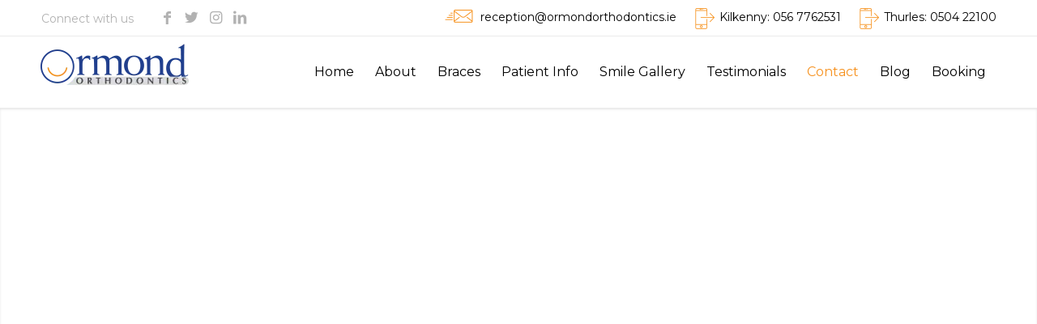

--- FILE ---
content_type: text/html; charset=UTF-8
request_url: https://ormondorthodontics.ie/contact/
body_size: 12048
content:
<!DOCTYPE html><html lang="en-US" class="html_stretched responsive av-preloader-disabled av-default-lightbox html_header_top html_logo_left html_main_nav_header html_menu_right html_slim html_header_sticky html_header_shrinking html_header_topbar_active html_mobile_menu_tablet html_header_searchicon_disabled html_content_align_center html_header_unstick_top_disabled html_header_stretch_disabled html_av-overlay-side html_av-overlay-side-classic html_av-submenu-noclone html_entry_id_24 av-cookies-no-cookie-consent av-no-preview html_text_menu_active "><head><meta charset="UTF-8" /><meta name="viewport" content="width=device-width, initial-scale=1"><title>Contact - Ormond Orthodontics</title><link rel="stylesheet" href="https://ormondorthodontics.ie/wp-content/cache/min/1/bf056aa66df290bb104633ccbb0d2ae6.css" data-minify="1" /><meta name="robots" content="index, follow" /><meta name="googlebot" content="index, follow, max-snippet:-1, max-image-preview:large, max-video-preview:-1" /><meta name="bingbot" content="index, follow, max-snippet:-1, max-image-preview:large, max-video-preview:-1" /><link rel="canonical" href="https://ormondorthodontics.ie/contact/" /><meta property="og:locale" content="en_US" /><meta property="og:type" content="article" /><meta property="og:title" content="Contact - Ormond Orthodontics" /><meta property="og:url" content="https://ormondorthodontics.ie/contact/" /><meta property="og:site_name" content="Ormond Orthodontics" /><meta property="article:modified_time" content="2020-05-22T17:01:18+00:00" /><meta name="twitter:card" content="summary_large_image" /> <script type="application/ld+json" class="yoast-schema-graph">{"@context":"https://schema.org","@graph":[{"@type":"WebSite","@id":"https://ormondorthodontics.ie/#website","url":"https://ormondorthodontics.ie/","name":"Ormond Orthodontics","description":"","potentialAction":[{"@type":"SearchAction","target":"https://ormondorthodontics.ie/?s={search_term_string}","query-input":"required name=search_term_string"}],"inLanguage":"en-US"},{"@type":"WebPage","@id":"https://ormondorthodontics.ie/contact/#webpage","url":"https://ormondorthodontics.ie/contact/","name":"Contact - Ormond Orthodontics","isPartOf":{"@id":"https://ormondorthodontics.ie/#website"},"datePublished":"2019-10-24T06:34:47+00:00","dateModified":"2020-05-22T17:01:18+00:00","inLanguage":"en-US","potentialAction":[{"@type":"ReadAction","target":["https://ormondorthodontics.ie/contact/"]}]}]}</script> <link href='https://fonts.gstatic.com' crossorigin rel='preconnect' /><link rel="alternate" type="application/rss+xml" title="Ormond Orthodontics &raquo; Feed" href="https://ormondorthodontics.ie/feed/" />   <style type="text/css">img.wp-smiley,img.emoji{display:inline!important;border:none!important;box-shadow:none!important;height:1em!important;width:1em!important;margin:0 .07em!important;vertical-align:-0.1em!important;background:none!important;padding:0!important}</style><style id='rocket-lazyload-inline-css' type='text/css'>.rll-youtube-player{position:relative;padding-bottom:56.23%;height:0;overflow:hidden;max-width:100%}.rll-youtube-player iframe{position:absolute;top:0;left:0;width:100%;height:100%;z-index:100;background:0 0}.rll-youtube-player img{bottom:0;display:block;left:0;margin:auto;max-width:100%;width:100%;position:absolute;right:0;top:0;border:none;height:auto;cursor:pointer;-webkit-transition:.4s all;-moz-transition:.4s all;transition:.4s all}.rll-youtube-player img:hover{-webkit-filter:brightness(75%)}.rll-youtube-player .play{height:72px;width:72px;left:50%;top:50%;margin-left:-36px;margin-top:-36px;position:absolute;background:url(https://ormondorthodontics.ie/wp-content/plugins/wp-rocket/assets/img/youtube.png) no-repeat;cursor:pointer}</style> <script type='text/javascript' src='https://ormondorthodontics.ie/wp-includes/js/jquery/jquery.js?ver=1.12.4-wp'></script>  <link rel='https://api.w.org/' href='https://ormondorthodontics.ie/wp-json/' /><link rel='shortlink' href='https://ormondorthodontics.ie/?p=24' /><link rel="profile" href="https://gmpg.org/xfn/11" /><link rel="alternate" type="application/rss+xml" title="Ormond Orthodontics RSS2 Feed" href="https://ormondorthodontics.ie/feed/" /><link rel="pingback" href="https://ormondorthodontics.ie/xmlrpc.php" /> <!--[if lt IE 9]><script src="https://ormondorthodontics.ie/wp-content/themes/enfold/js/html5shiv.js"></script><![endif]--><link rel="icon" href="https://ormondorthodontics.ie/wp-content/uploads/2019/10/favicon.ico" type="image/x-icon"><style type="text/css" id="wp-custom-css">.avia_image_team{border-radius:100px!important}</style><style type='text/css'>@font-face{font-family:'entypo-fontello';font-weight:400;font-style:normal;font-display:auto;src:url(https://ormondorthodontics.ie/wp-content/themes/enfold/config-templatebuilder/avia-template-builder/assets/fonts/entypo-fontello.woff2) format('woff2'),url(https://ormondorthodontics.ie/wp-content/themes/enfold/config-templatebuilder/avia-template-builder/assets/fonts/entypo-fontello.woff) format('woff'),url(https://ormondorthodontics.ie/wp-content/themes/enfold/config-templatebuilder/avia-template-builder/assets/fonts/entypo-fontello.ttf) format('truetype'),url('https://ormondorthodontics.ie/wp-content/themes/enfold/config-templatebuilder/avia-template-builder/assets/fonts/entypo-fontello.svg#entypo-fontello') format('svg'),url(https://ormondorthodontics.ie/wp-content/themes/enfold/config-templatebuilder/avia-template-builder/assets/fonts/entypo-fontello.eot),url('https://ormondorthodontics.ie/wp-content/themes/enfold/config-templatebuilder/avia-template-builder/assets/fonts/entypo-fontello.eot?#iefix') format('embedded-opentype')}#top .avia-font-entypo-fontello,body .avia-font-entypo-fontello,html body [data-av_iconfont='entypo-fontello']:before{font-family:'entypo-fontello'}</style><noscript><style id="rocket-lazyload-nojs-css">.rll-youtube-player,[data-lazy-src]{display:none!important}</style></noscript></head><body data-rsssl=1 id="top" class="page-template-default page page-id-24 rtl_columns stretched montserrat" itemscope="itemscope" itemtype="https://schema.org/WebPage" ><div id='wrap_all'><header id='header' class='all_colors header_color light_bg_color av_header_top av_logo_left av_main_nav_header av_menu_right av_slim av_header_sticky av_header_shrinking av_header_stretch_disabled av_mobile_menu_tablet av_header_searchicon_disabled av_header_unstick_top_disabled av_bottom_nav_disabled av_header_border_disabled' role="banner" itemscope="itemscope" itemtype="https://schema.org/WPHeader" ><div id='header_meta' class='container_wrap container_wrap_meta av_icon_active_left av_extra_header_active av_phone_active_right av_entry_id_24'><div class='container'><ul class='noLightbox social_bookmarks icon_count_4'><li class='social_bookmarks_facebook av-social-link-facebook social_icon_1'><a target="_blank" aria-label="Link to Facebook" href='http://facebook.com/OrmondOrtho' aria-hidden='false' data-av_icon='' data-av_iconfont='entypo-fontello' title='Facebook' rel="noopener noreferrer"><span class='avia_hidden_link_text'>Facebook</span></a></li><li class='social_bookmarks_twitter av-social-link-twitter social_icon_2'><a target="_blank" aria-label="Link to Twitter" href='https://twitter.com/#/' aria-hidden='false' data-av_icon='' data-av_iconfont='entypo-fontello' title='Twitter' rel="noopener noreferrer"><span class='avia_hidden_link_text'>Twitter</span></a></li><li class='social_bookmarks_instagram av-social-link-instagram social_icon_3'><a aria-label="Link to Instagram" href='#' aria-hidden='false' data-av_icon='' data-av_iconfont='entypo-fontello' title='Instagram'><span class='avia_hidden_link_text'>Instagram</span></a></li><li class='social_bookmarks_linkedin av-social-link-linkedin social_icon_4'><a aria-label="Link to LinkedIn" href='#' aria-hidden='false' data-av_icon='' data-av_iconfont='entypo-fontello' title='LinkedIn'><span class='avia_hidden_link_text'>LinkedIn</span></a></li></ul><div class='phone-info '><span><a href="mailto:reception@ormondorthodontics.ie" class="header-mail">reception@ormondorthodontics.ie</a> <span class="header-phone">Kilkenny: <a href="tel:0567762531 ">056 7762531</a> </span> <span class="header-phone">Thurles: <a href="tel:050422100">0504 22100</a> </span></span></div></div></div><div id='header_main' class='container_wrap container_wrap_logo'><div class='container av-logo-container'><div class='inner-container'><span class='logo'><a href='https://ormondorthodontics.ie/'><picture title="">
<source type="image/webp" data-lazy-srcset="https://ormondorthodontics.ie/wp-content/uploads/2019/11/ormond-logo.png.webp" srcset="data:image/svg+xml,%3Csvg%20xmlns=&#039;http://www.w3.org/2000/svg&#039;%20viewBox=&#039;0%200%20300%20100&#039;%3E%3C/svg%3E"/>
<img src="data:image/svg+xml,%3Csvg%20xmlns=&#039;http://www.w3.org/2000/svg&#039;%20viewBox=&#039;0%200%20300%20100&#039;%3E%3C/svg%3E" height="100" width="300" alt="Ormond Orthodontics" data-lazy-src="https://ormondorthodontics.ie/wp-content/uploads/2019/11/ormond-logo.png"/>
</picture>
<noscript><picture title="">
<source type="image/webp" srcset="https://ormondorthodontics.ie/wp-content/uploads/2019/11/ormond-logo.png.webp"/>
<img src="https://ormondorthodontics.ie/wp-content/uploads/2019/11/ormond-logo.png" height="100" width="300" alt="Ormond Orthodontics"/>
</picture>
</noscript></a></span><nav class='main_menu' data-selectname='Select a page' role="navigation" itemscope="itemscope" itemtype="https://schema.org/SiteNavigationElement" ><div class="avia-menu av-main-nav-wrap"><ul id="avia-menu" class="menu av-main-nav"><li id="menu-item-13" class="menu-item menu-item-type-post_type menu-item-object-page menu-item-home menu-item-top-level menu-item-top-level-1"><a href="https://ormondorthodontics.ie/" itemprop="url"><span class="avia-bullet"></span><span class="avia-menu-text">Home</span><span class="avia-menu-fx"><span class="avia-arrow-wrap"><span class="avia-arrow"></span></span></span></a></li><li id="menu-item-38" class="menu-item menu-item-type-post_type menu-item-object-page menu-item-has-children menu-item-top-level menu-item-top-level-2"><a href="https://ormondorthodontics.ie/about/" itemprop="url"><span class="avia-bullet"></span><span class="avia-menu-text">About</span><span class="avia-menu-fx"><span class="avia-arrow-wrap"><span class="avia-arrow"></span></span></span></a><ul class="sub-menu"><li id="menu-item-660" class="menu-item menu-item-type-post_type menu-item-object-page"><a href="https://ormondorthodontics.ie/faqs/" itemprop="url"><span class="avia-bullet"></span><span class="avia-menu-text">FAQs</span></a></li></ul></li><li id="menu-item-667" class="menu-item menu-item-type-post_type menu-item-object-page menu-item-top-level menu-item-top-level-3"><a href="https://ormondorthodontics.ie/braces/" itemprop="url"><span class="avia-bullet"></span><span class="avia-menu-text">Braces</span><span class="avia-menu-fx"><span class="avia-arrow-wrap"><span class="avia-arrow"></span></span></span></a></li><li id="menu-item-668" class="menu-item menu-item-type-post_type menu-item-object-page menu-item-has-children menu-item-top-level menu-item-top-level-4"><a href="https://ormondorthodontics.ie/patients/" itemprop="url"><span class="avia-bullet"></span><span class="avia-menu-text">Patient Info</span><span class="avia-menu-fx"><span class="avia-arrow-wrap"><span class="avia-arrow"></span></span></span></a><ul class="sub-menu"><li id="menu-item-1139" class="menu-item menu-item-type-post_type menu-item-object-page"><a href="https://ormondorthodontics.ie/cost/" itemprop="url"><span class="avia-bullet"></span><span class="avia-menu-text">Cost</span></a></li></ul></li><li id="menu-item-993" class="menu-item menu-item-type-post_type menu-item-object-page menu-item-top-level menu-item-top-level-5"><a href="https://ormondorthodontics.ie/smiles/" itemprop="url"><span class="avia-bullet"></span><span class="avia-menu-text">Smile Gallery</span><span class="avia-menu-fx"><span class="avia-arrow-wrap"><span class="avia-arrow"></span></span></span></a></li><li id="menu-item-1295" class="menu-item menu-item-type-post_type menu-item-object-page menu-item-top-level menu-item-top-level-6"><a href="https://ormondorthodontics.ie/testimonials/" itemprop="url"><span class="avia-bullet"></span><span class="avia-menu-text">Testimonials</span><span class="avia-menu-fx"><span class="avia-arrow-wrap"><span class="avia-arrow"></span></span></span></a></li><li id="menu-item-35" class="menu-item menu-item-type-post_type menu-item-object-page current-menu-item page_item page-item-24 current_page_item menu-item-top-level menu-item-top-level-7"><a href="https://ormondorthodontics.ie/contact/" itemprop="url"><span class="avia-bullet"></span><span class="avia-menu-text">Contact</span><span class="avia-menu-fx"><span class="avia-arrow-wrap"><span class="avia-arrow"></span></span></span></a></li><li id="menu-item-34" class="menu-item menu-item-type-post_type menu-item-object-page menu-item-top-level menu-item-top-level-8"><a href="https://ormondorthodontics.ie/blog/" itemprop="url"><span class="avia-bullet"></span><span class="avia-menu-text">Blog</span><span class="avia-menu-fx"><span class="avia-arrow-wrap"><span class="avia-arrow"></span></span></span></a></li><li id="menu-item-33" class="menu-item menu-item-type-post_type menu-item-object-page menu-item-top-level menu-item-top-level-9"><a href="https://ormondorthodontics.ie/booking/" itemprop="url"><span class="avia-bullet"></span><span class="avia-menu-text">Booking</span><span class="avia-menu-fx"><span class="avia-arrow-wrap"><span class="avia-arrow"></span></span></span></a></li><li class="av-burger-menu-main menu-item-avia-special "> <a href="#" aria-label="Menu" aria-hidden="false"> <span class="av-hamburger av-hamburger--spin av-js-hamburger"> <span class="av-hamburger-box"> <span class="av-hamburger-inner"></span> <strong>Menu</strong> </span> </span> <span class="avia_hidden_link_text">Menu</span> </a></li></ul></div></nav></div></div></div><div class='header_bg'></div></header><div id='main' class='all_colors' data-scroll-offset='88'><div id='full_slider_1' class='avia-fullwidth-slider main_color avia-shadow avia-builder-el-0 el_before_av_layout_row avia-builder-el-first inner-page-header container_wrap fullsize' style=' ' ><div data-size='no scaling' data-lightbox_size='large' data-animation='fade' data-conditional_play='' data-ids='891' data-video_counter='0' data-autoplay='false' data-bg_slider='false' data-slide_height='' data-handle='av_slideshow_full' data-interval='5' data-class=' ' data-el_id='' data-css_id='' data-scroll_down='' data-control_layout='av-control-default' data-custom_markup='' data-perma_caption='' data-autoplay_stopper='' data-image_attachment='' data-min_height='0px' data-lazy_loading='disabled' data-src='' data-position='top left' data-repeat='no-repeat' data-attach='scroll' data-stretch='' class='avia-slideshow avia-slideshow-1 av-control-default av-default-height-applied avia-slideshow-no scaling av_slideshow_full avia-fade-slider ' itemprop="image" itemscope="itemscope" itemtype="https://schema.org/ImageObject" ><ul class='avia-slideshow-inner ' style='padding-bottom: 66.666666666667%;' ><li class=' av-single-slide slide-1 ' ><div data-rel='slideshow-1' class='avia-slide-wrap ' ><div class = "caption_fullwidth av-slideshow-caption caption_left"><div class = "container caption_container"><div class = "slideshow_caption"><div class = "slideshow_inner_caption"><div class = "slideshow_align_caption"><h2 style='font-size:50px; color:#ffffff; ' class='avia-caption-title ' itemprop="name" >Contact Us</h2></div></div></div></div></div><picture class="wp-image-891 avia-img-lazy-loading-not-891" title="Ormond3302-115" itemprop="thumbnailUrl">
<source type="image/webp" data-lazy-srcset="https://ormondorthodontics.ie/wp-content/uploads/2020/02/Ormond3302-115.jpg.webp" srcset="data:image/svg+xml,%3Csvg%20xmlns=&#039;http://www.w3.org/2000/svg&#039;%20viewBox=&#039;0%200%201080%20720&#039;%3E%3C/svg%3E"/>
<img src="data:image/svg+xml,%3Csvg%20xmlns=&#039;http://www.w3.org/2000/svg&#039;%20viewBox=&#039;0%200%201080%20720&#039;%3E%3C/svg%3E" width="1080" height="720" alt="" itemprop="thumbnailUrl" data-lazy-src="https://ormondorthodontics.ie/wp-content/uploads/2020/02/Ormond3302-115.jpg"/>
</picture>
<noscript><picture class="wp-image-891 avia-img-lazy-loading-not-891" title="Ormond3302-115" itemprop="thumbnailUrl">
<source type="image/webp" srcset="https://ormondorthodontics.ie/wp-content/uploads/2020/02/Ormond3302-115.jpg.webp"/>
<img src="https://ormondorthodontics.ie/wp-content/uploads/2020/02/Ormond3302-115.jpg" width="1080" height="720" alt="" itemprop="thumbnailUrl"/>
</picture>
</noscript><div class='av-section-color-overlay' style='opacity: 0.5; background-color: #000000; '></div></div></li></ul></div></div><div id='av-layout-grid-1' class='av-layout-grid-container entry-content-wrapper main_color av-flex-cells avia-builder-el-1 el_after_av_slideshow_full el_before_av_section contact-office-section submenu-not-first container_wrap fullsize' style=' ' ><div class="flex_cell no_margin av_one_half avia-builder-el-2 el_before_av_cell_one_half avia-builder-el-first " style='background: #f6f9f9; vertical-align:middle; padding:90px 80px 90px 80px ; background-color:#f6f9f9; ' ><div class='flex_cell_inner' ><div style='padding-bottom:10px; color:#000000;font-size:40px;' class='av-special-heading av-special-heading-h2 custom-color-heading blockquote modern-quote avia-builder-el-3 el_before_av_icon_box avia-builder-el-first av-inherit-size '><h2 class='av-special-heading-tag ' itemprop="headline" >Thurles Office</h2><div class='special-heading-border'><div class='special-heading-inner-border' style='border-color:#000000'></div></div></div><article class="iconbox iconbox_left_content avia-builder-el-4 el_after_av_heading el_before_av_icon_box office-location " itemscope="itemscope" itemtype="https://schema.org/CreativeWork" ><div class="iconbox_icon heading-color" aria-hidden='true' data-av_icon='' data-av_iconfont='entypo-fontello' ></div><div class="iconbox_content"><header class="entry-content-header"></header><div class='iconbox_content_container ' itemprop="text" ><p>60 Liberty Square, Lower, Thurles,<br /> Co. Tipperary, E41P9R0</p><p>Free Parking on Location</p></div></div><footer class="entry-footer"></footer></article><article class="iconbox iconbox_left_content avia-builder-el-5 el_after_av_icon_box el_before_av_icon_box office-phone " itemscope="itemscope" itemtype="https://schema.org/CreativeWork" ><div class="iconbox_icon heading-color" aria-hidden='true' data-av_icon='' data-av_iconfont='entypo-fontello' ></div><div class="iconbox_content"><header class="entry-content-header"></header><div class='iconbox_content_container ' itemprop="text" ><p>Phone:<br /> <a href="tel:050422100">0504 22100</a></p></div></div><footer class="entry-footer"></footer></article><article class="iconbox iconbox_left_content avia-builder-el-6 el_after_av_icon_box avia-builder-el-last office-email " itemscope="itemscope" itemtype="https://schema.org/CreativeWork" ><div class="iconbox_icon heading-color" aria-hidden='true' data-av_icon='' data-av_iconfont='entypo-fontello' ></div><div class="iconbox_content"><header class="entry-content-header"></header><div class='iconbox_content_container ' itemprop="text" ><p>Email:<br /> <a href="mailto:reception@ormondorthodontics.ie">reception@ormondorthodontics.ie</a></p></div></div><footer class="entry-footer"></footer></article></div></div><div class="flex_cell no_margin av_one_half avia-builder-el-7 el_after_av_cell_one_half avia-builder-el-last " style='background: #f1f1f1; vertical-align:middle; padding:90px 80px 90px 80px ; background-color:#f1f1f1; ' ><div class='flex_cell_inner' ><div style='padding-bottom:10px; color:#000000;font-size:40px;' class='av-special-heading av-special-heading-h2 custom-color-heading blockquote modern-quote avia-builder-el-8 el_before_av_icon_box avia-builder-el-first av-inherit-size '><h2 class='av-special-heading-tag ' itemprop="headline" >Kilkenny Office</h2><div class='special-heading-border'><div class='special-heading-inner-border' style='border-color:#000000'></div></div></div><article class="iconbox iconbox_left_content avia-builder-el-9 el_after_av_heading el_before_av_icon_box office-location " itemscope="itemscope" itemtype="https://schema.org/CreativeWork" ><div class="iconbox_icon heading-color" aria-hidden='true' data-av_icon='' data-av_iconfont='entypo-fontello' ></div><div class="iconbox_content"><header class="entry-content-header"></header><div class='iconbox_content_container ' itemprop="text" ><p class="p1">Kylemore Clinic, Freshford Road,<br /> Co.Kilkenny, R95X5TX</p><p>Free Parking on Location</p></div></div><footer class="entry-footer"></footer></article><article class="iconbox iconbox_left_content avia-builder-el-10 el_after_av_icon_box el_before_av_icon_box office-phone " itemscope="itemscope" itemtype="https://schema.org/CreativeWork" ><div class="iconbox_icon heading-color" aria-hidden='true' data-av_icon='' data-av_iconfont='entypo-fontello' ></div><div class="iconbox_content"><header class="entry-content-header"></header><div class='iconbox_content_container ' itemprop="text" ><p>Phone:<br /> <a href="tel:0567762531">056 7762531</a></p></div></div><footer class="entry-footer"></footer></article><article class="iconbox iconbox_left_content avia-builder-el-11 el_after_av_icon_box avia-builder-el-last office-email " itemscope="itemscope" itemtype="https://schema.org/CreativeWork" ><div class="iconbox_icon heading-color" aria-hidden='true' data-av_icon='' data-av_iconfont='entypo-fontello' ></div><div class="iconbox_content"><header class="entry-content-header"></header><div class='iconbox_content_container ' itemprop="text" ><p>Email:<br /> <a href="mailto:reception@ormondorthodontics.ie">reception@ormondorthodontics.ie</a></p></div></div><footer class="entry-footer"></footer></article></div></div></div><div id='av_section_1' class='avia-section main_color avia-section-large avia-no-border-styling avia-bg-style-scroll avia-builder-el-12 el_after_av_layout_row el_before_av_section page-contact-section container_wrap fullsize' style=' ' ><div class='container' ><div class='template-page content av-content-full alpha units'><div class='post-entry post-entry-type-page post-entry-24'><div class='entry-content-wrapper clearfix'><div style='padding-bottom:10px; margin-bottom: 50px;color:#000000;font-size:40px;' class='av-special-heading av-special-heading-h3 custom-color-heading blockquote modern-quote modern-centered avia-builder-el-13 el_before_av_textblock avia-builder-el-first av-inherit-size '><h3 class='av-special-heading-tag ' itemprop="headline" >Send a Message</h3><div class ='av-subheading av-subheading_below av_custom_color ' style='font-size:20px;'><p>Stay in Touch</p></div><div class='special-heading-border'><div class='special-heading-inner-border' style='border-color:#000000'></div></div></div><section class="av_textblock_section " itemscope="itemscope" itemtype="https://schema.org/CreativeWork" ><div class='avia_textblock ' itemprop="text" ><noscript class="ninja-forms-noscript-message"> Notice: JavaScript is required for this content.</noscript><div id="nf-form-2-cont" class="nf-form-cont" aria-live="polite" aria-labelledby="nf-form-title-2" aria-describedby="nf-form-errors-2" role="form"><div class="nf-loading-spinner"></div></div>  <script>var formDisplay=1;var nfForms=nfForms||[];var form=[];form.id='2';form.settings={"objectType":"Form Setting","editActive":true,"title":"Contact Me","created_at":"2016-08-24 16:39:20","form_title":"Contact Me","default_label_pos":"above","show_title":"1","clear_complete":"1","hide_complete":"1","logged_in":"0","key":"","conditions":[],"wrapper_class":"","element_class":"","add_submit":"1","not_logged_in_msg":"","sub_limit_number":"","sub_limit_msg":"","calculations":[],"formContentData":["first_name_1572673754318","second_name_1572673866373","phone_number_1572673911566","email_address_1572673963959","subject_1572674001278","message","recaptcha_1590143354502","send_message_1572862413384"],"container_styles_background-color":"","container_styles_border":"","container_styles_border-style":"","container_styles_border-color":"","container_styles_color":"","container_styles_height":"","container_styles_width":"","container_styles_font-size":"","container_styles_margin":"","container_styles_padding":"","container_styles_display":"","container_styles_float":"","container_styles_show_advanced_css":"0","container_styles_advanced":"","title_styles_background-color":"","title_styles_border":"","title_styles_border-style":"","title_styles_border-color":"","title_styles_color":"","title_styles_height":"","title_styles_width":"","title_styles_font-size":"","title_styles_margin":"","title_styles_padding":"","title_styles_display":"","title_styles_float":"","title_styles_show_advanced_css":"0","title_styles_advanced":"","row_styles_background-color":"","row_styles_border":"","row_styles_border-style":"","row_styles_border-color":"","row_styles_color":"","row_styles_height":"","row_styles_width":"","row_styles_font-size":"","row_styles_margin":"","row_styles_padding":"","row_styles_display":"","row_styles_show_advanced_css":"0","row_styles_advanced":"","row-odd_styles_background-color":"","row-odd_styles_border":"","row-odd_styles_border-style":"","row-odd_styles_border-color":"","row-odd_styles_color":"","row-odd_styles_height":"","row-odd_styles_width":"","row-odd_styles_font-size":"","row-odd_styles_margin":"","row-odd_styles_padding":"","row-odd_styles_display":"","row-odd_styles_show_advanced_css":"0","row-odd_styles_advanced":"","success-msg_styles_background-color":"","success-msg_styles_border":"","success-msg_styles_border-style":"","success-msg_styles_border-color":"","success-msg_styles_color":"","success-msg_styles_height":"","success-msg_styles_width":"","success-msg_styles_font-size":"","success-msg_styles_margin":"","success-msg_styles_padding":"","success-msg_styles_display":"","success-msg_styles_show_advanced_css":"0","success-msg_styles_advanced":"","error_msg_styles_background-color":"","error_msg_styles_border":"","error_msg_styles_border-style":"","error_msg_styles_border-color":"","error_msg_styles_color":"","error_msg_styles_height":"","error_msg_styles_width":"","error_msg_styles_font-size":"","error_msg_styles_margin":"","error_msg_styles_padding":"","error_msg_styles_display":"","error_msg_styles_show_advanced_css":"0","error_msg_styles_advanced":"","allow_public_link":0,"embed_form":"","currency":"","unique_field_error":"A form with this value has already been submitted.","changeEmailErrorMsg":"Please enter a valid email address!","changeDateErrorMsg":"Please enter a valid date!","confirmFieldErrorMsg":"These fields must match!","fieldNumberNumMinError":"Number Min Error","fieldNumberNumMaxError":"Number Max Error","fieldNumberIncrementBy":"Please increment by ","formErrorsCorrectErrors":"Please correct errors before submitting this form.","validateRequiredField":"This is a required field.","honeypotHoneypotError":"Honeypot Error","fieldsMarkedRequired":"Fields marked with an <span class=\"ninja-forms-req-symbol\">*<\/span> are required","drawerDisabled":false,"public_link":"https:\/\/ormondorthodontics.ie\/ninja-forms\/2ttgo","public_link_key":"2ttgo","ninjaForms":"Ninja Forms","fieldTextareaRTEInsertLink":"Insert Link","fieldTextareaRTEInsertMedia":"Insert Media","fieldTextareaRTESelectAFile":"Select a file","formHoneypot":"If you are a human seeing this field, please leave it empty.","fileUploadOldCodeFileUploadInProgress":"File Upload in Progress.","fileUploadOldCodeFileUpload":"FILE UPLOAD","currencySymbol":"&#36;","thousands_sep":",","decimal_point":".","siteLocale":"en_US","dateFormat":"m\/d\/Y","startOfWeek":"1","of":"of","previousMonth":"Previous Month","nextMonth":"Next Month","months":["January","February","March","April","May","June","July","August","September","October","November","December"],"monthsShort":["Jan","Feb","Mar","Apr","May","Jun","Jul","Aug","Sep","Oct","Nov","Dec"],"weekdays":["Sunday","Monday","Tuesday","Wednesday","Thursday","Friday","Saturday"],"weekdaysShort":["Sun","Mon","Tue","Wed","Thu","Fri","Sat"],"weekdaysMin":["Su","Mo","Tu","We","Th","Fr","Sa"],"currency_symbol":"","beforeForm":"","beforeFields":"","afterFields":"","afterForm":""};form.fields=[{"objectType":"Field","objectDomain":"fields","editActive":false,"order":1,"label":"First Name","key":"first_name_1572673754318","type":"textbox","created_at":"2016-08-24 16:39:20","label_pos":"hidden","required":1,"placeholder":"First Name","default":"","wrapper_class":"","element_class":"","container_class":"form-left-half form-element","input_limit":"","input_limit_type":"characters","input_limit_msg":"Character(s) left","manual_key":"","disable_input":"","admin_label":"","help_text":"","desc_text":"","disable_browser_autocomplete":"","mask":"","custom_mask":"","wrap_styles_background-color":"","wrap_styles_border":"","wrap_styles_border-style":"","wrap_styles_border-color":"","wrap_styles_color":"","wrap_styles_height":"","wrap_styles_width":"","wrap_styles_font-size":"","wrap_styles_margin":"","wrap_styles_padding":"","wrap_styles_display":"","wrap_styles_float":"","wrap_styles_show_advanced_css":0,"wrap_styles_advanced":"","label_styles_background-color":"","label_styles_border":"","label_styles_border-style":"","label_styles_border-color":"","label_styles_color":"","label_styles_height":"","label_styles_width":"","label_styles_font-size":"","label_styles_margin":"","label_styles_padding":"","label_styles_display":"","label_styles_float":"","label_styles_show_advanced_css":0,"label_styles_advanced":"","element_styles_background-color":"","element_styles_border":"","element_styles_border-style":"","element_styles_border-color":"","element_styles_color":"","element_styles_height":"","element_styles_width":"","element_styles_font-size":"","element_styles_margin":"","element_styles_padding":"","element_styles_display":"","element_styles_float":"","element_styles_show_advanced_css":0,"element_styles_advanced":"","cellcid":"c3277","field_label":"Name","field_key":"name","custom_name_attribute":"","personally_identifiable":"","value":"","drawerDisabled":false,"id":5,"beforeField":"","afterField":"","parentType":"textbox","element_templates":["textbox","input"],"old_classname":"","wrap_template":"wrap"},{"objectType":"Field","objectDomain":"fields","editActive":false,"order":2,"label":"Second Name","type":"lastname","key":"second_name_1572673866373","label_pos":"hidden","required":false,"default":"","placeholder":"Second Name","container_class":"form-right-half form-element","element_class":"","admin_label":"","help_text":"","custom_name_attribute":"lname","personally_identifiable":1,"value":"","drawerDisabled":false,"id":9,"beforeField":"","afterField":"","parentType":"lastname","element_templates":["lastname","input"],"old_classname":"","wrap_template":"wrap"},{"objectType":"Field","objectDomain":"fields","editActive":false,"order":3,"label":"Phone Number","type":"phone","key":"phone_number_1572673911566","label_pos":"hidden","required":1,"default":"","placeholder":"Phone Number","container_class":"form-left-half form-element","element_class":"","input_limit":"","input_limit_type":"characters","input_limit_msg":"Character(s) left","manual_key":false,"admin_label":"","help_text":"","mask":"","custom_mask":"","custom_name_attribute":"phone","personally_identifiable":1,"value":"","drawerDisabled":false,"id":10,"beforeField":"","afterField":"","parentType":"textbox","element_templates":["tel","textbox","input"],"old_classname":"","wrap_template":"wrap"},{"objectType":"Field","objectDomain":"fields","editActive":false,"order":4,"label":"Email Address","type":"email","key":"email_address_1572673963959","label_pos":"hidden","required":1,"default":"","placeholder":"Email Address","container_class":"form-right-half form-element","element_class":"","admin_label":"","help_text":"","custom_name_attribute":"email","personally_identifiable":1,"value":"","drawerDisabled":false,"id":11,"beforeField":"","afterField":"","parentType":"email","element_templates":["email","input"],"old_classname":"","wrap_template":"wrap"},{"objectType":"Field","objectDomain":"fields","editActive":false,"order":5,"label":"Subject","type":"textbox","key":"subject_1572674001278","label_pos":"hidden","required":false,"default":"","placeholder":"Subject","container_class":"","element_class":"","input_limit":"","input_limit_type":"characters","input_limit_msg":"Character(s) left","manual_key":false,"admin_label":"","help_text":"","mask":"","custom_mask":"","custom_name_attribute":"","personally_identifiable":"","value":"","drawerDisabled":false,"id":12,"beforeField":"","afterField":"","parentType":"textbox","element_templates":["textbox","input"],"old_classname":"","wrap_template":"wrap"},{"objectType":"Field","objectDomain":"fields","editActive":false,"order":6,"label":"Message","key":"message","type":"textarea","created_at":"2016-08-24 16:39:20","label_pos":"hidden","required":1,"placeholder":"Message","default":"","wrapper_class":"","element_class":"","container_class":"","input_limit":"","input_limit_type":"characters","input_limit_msg":"Character(s) left","manual_key":"","disable_input":"","admin_label":"","help_text":"","desc_text":"","disable_browser_autocomplete":"","textarea_rte":"","disable_rte_mobile":"","textarea_media":"","wrap_styles_background-color":"","wrap_styles_border":"","wrap_styles_border-style":"","wrap_styles_border-color":"","wrap_styles_color":"","wrap_styles_height":"","wrap_styles_width":"","wrap_styles_font-size":"","wrap_styles_margin":"","wrap_styles_padding":"","wrap_styles_display":"","wrap_styles_float":"","wrap_styles_show_advanced_css":0,"wrap_styles_advanced":"","label_styles_background-color":"","label_styles_border":"","label_styles_border-style":"","label_styles_border-color":"","label_styles_color":"","label_styles_height":"","label_styles_width":"","label_styles_font-size":"","label_styles_margin":"","label_styles_padding":"","label_styles_display":"","label_styles_float":"","label_styles_show_advanced_css":0,"label_styles_advanced":"","element_styles_background-color":"","element_styles_border":"","element_styles_border-style":"","element_styles_border-color":"","element_styles_color":"","element_styles_height":"","element_styles_width":"","element_styles_font-size":"","element_styles_margin":"","element_styles_padding":"","element_styles_display":"","element_styles_float":"","element_styles_show_advanced_css":0,"element_styles_advanced":"","cellcid":"c3284","field_label":"Message","field_key":"message","value":"","drawerDisabled":false,"id":7,"beforeField":"","afterField":"","parentType":"textarea","element_templates":["textarea","input"],"old_classname":"","wrap_template":"wrap"},{"objectType":"Field","objectDomain":"fields","editActive":false,"order":7,"label":"Recaptcha","type":"recaptcha","container_class":"","element_class":"","size":"invisible","key":"recaptcha_1590143354502","drawerDisabled":false,"label_pos":"hidden","id":29,"beforeField":"","afterField":"","value":"","parentType":"textbox","element_templates":["recaptcha","input"],"old_classname":"","wrap_template":"wrap","site_key":"6Ldu6foUAAAAAE65-FjafbXHLjPMGCIvMCuOfvMg","theme":"light","lang":"en-GB"},{"objectType":"Field","objectDomain":"fields","editActive":false,"order":8,"label":"Send Message","key":"send_message_1572862413384","type":"submit","created_at":"2016-08-24 16:39:20","processing_label":"Processing","container_class":"","element_class":"","wrap_styles_background-color":"","wrap_styles_border":"","wrap_styles_border-style":"","wrap_styles_border-color":"","wrap_styles_color":"","wrap_styles_height":"","wrap_styles_width":"","wrap_styles_font-size":"","wrap_styles_margin":"","wrap_styles_padding":"","wrap_styles_display":"","wrap_styles_float":"","wrap_styles_show_advanced_css":0,"wrap_styles_advanced":"","label_styles_background-color":"","label_styles_border":"","label_styles_border-style":"","label_styles_border-color":"","label_styles_color":"","label_styles_height":"","label_styles_width":"","label_styles_font-size":"","label_styles_margin":"","label_styles_padding":"","label_styles_display":"","label_styles_float":"","label_styles_show_advanced_css":0,"label_styles_advanced":"","element_styles_background-color":"","element_styles_border":"","element_styles_border-style":"","element_styles_border-color":"","element_styles_color":"","element_styles_height":"","element_styles_width":"","element_styles_font-size":"","element_styles_margin":"","element_styles_padding":"","element_styles_display":"","element_styles_float":"","element_styles_show_advanced_css":0,"element_styles_advanced":"","submit_element_hover_styles_background-color":"","submit_element_hover_styles_border":"","submit_element_hover_styles_border-style":"","submit_element_hover_styles_border-color":"","submit_element_hover_styles_color":"","submit_element_hover_styles_height":"","submit_element_hover_styles_width":"","submit_element_hover_styles_font-size":"","submit_element_hover_styles_margin":"","submit_element_hover_styles_padding":"","submit_element_hover_styles_display":"","submit_element_hover_styles_float":"","submit_element_hover_styles_show_advanced_css":0,"submit_element_hover_styles_advanced":"","cellcid":"c3287","field_label":"Submit","field_key":"submit","drawerDisabled":false,"id":8,"beforeField":"","afterField":"","value":"","label_pos":"above","parentType":"textbox","element_templates":["submit","button","input"],"old_classname":"","wrap_template":"wrap-no-label"}];nfForms.push(form);</script> </div></section><div style='height:65px' class='hr hr-invisible avia-builder-el-15 el_after_av_textblock avia-builder-el-last '><span class='hr-inner ' ><span class='hr-inner-style'></span></span></div></p></div></div></div></div></div><div id='av_section_2' class='avia-section main_color avia-section-default avia-no-border-styling avia-bg-style-scroll avia-builder-el-16 el_after_av_section el_before_av_layout_row hesitation-contact-section container_wrap fullsize' style='background-color: #f6f9f9; ' ><div class='container' ><div class='template-page content av-content-full alpha units'><div class='post-entry post-entry-type-page post-entry-24'><div class='entry-content-wrapper clearfix'><div style='padding-bottom:0px; margin: 130px 0 50px 0;font-size:35px;' class='av-special-heading av-special-heading-h2 blockquote modern-quote modern-centered avia-builder-el-17 el_before_av_one_full avia-builder-el-first av-inherit-size '><h2 class='av-special-heading-tag ' itemprop="headline" >Do not hesitate to contact us</h2><div class='special-heading-border'><div class='special-heading-inner-border' ></div></div></div><div class="flex_column av_one_full flex_column_div av-zero-column-padding first avia-builder-el-18 el_after_av_heading avia-builder-el-last contact-icon-column " style='border-radius:0px; '><article class="iconbox iconbox_top av-no-box avia-builder-el-19 el_before_av_icon_box avia-builder-el-first contact-us-email " itemscope="itemscope" itemtype="https://schema.org/CreativeWork" ><div class="iconbox_content"><header class="entry-content-header"><div class="iconbox_icon heading-color" aria-hidden='true' data-av_icon='' data-av_iconfont='entypo-fontello' style='background-color:#203f8c; border:1px solid #203f8c; color:#ffffff; ' ></div></header><div class='iconbox_content_container av_inherit_color ' itemprop="text" style='color:rgba(0,0,0,0.64); '><p>Email us at:<br /> <a href="mailto:reception@ormondorthodontics.ie">reception@ormondorthodontics.ie</a></p></div></div><footer class="entry-footer"></footer></article><article class="iconbox iconbox_top av-no-box avia-builder-el-20 el_after_av_icon_box avia-builder-el-last contact-us-phone " itemscope="itemscope" itemtype="https://schema.org/CreativeWork" ><div class="iconbox_content"><header class="entry-content-header"><div class="iconbox_icon heading-color" aria-hidden='true' data-av_icon='' data-av_iconfont='entypo-fontello' style='background-color:#203f8c; border:1px solid #203f8c; color:#ffffff; ' ></div></header><div class='iconbox_content_container av_inherit_color ' itemprop="text" style='color:rgba(0,0,0,0.64); '><p>Kilkenny: 056 7762531<br /> Thurles: 050 422100</p></div></div><footer class="entry-footer"></footer></article></div></div></div></div></div></div><div id='av-layout-grid-2' class='av-layout-grid-container entry-content-wrapper main_color av-flex-cells avia-builder-el-21 el_after_av_section avia-builder-el-last home-map-section submenu-not-first container_wrap fullsize' style=' ' ><div class="flex_cell no_margin av_one_full avia-builder-el-22 avia-builder-el-no-sibling av-zero-padding " style='vertical-align:middle; padding:0px; ' ><div class='flex_cell_inner' ><section class="avia_codeblock_section avia_code_block_0" itemscope="itemscope" itemtype="https://schema.org/CreativeWork" ><div class='avia_codeblock thurles-map' itemprop="text" ><iframe loading="lazy" src="about:blank" width="100%" height="450" frameborder="0" style="border:0;" allowfullscreen="" data-rocket-lazyload="fitvidscompatible" data-lazy-src="https://www.google.com/maps/embed?pb=!1m14!1m8!1m3!1d2034.0653206466643!2d-7.81240894612665!3d52.67939300339123!3m2!1i1024!2i768!4f13.1!3m3!1m2!1s0x0%3A0xcffa6b0378b377ae!2sOrmond%20Orthodontics!5e0!3m2!1sen!2sus!4v1572006717955!5m2!1sen!2sus"></iframe><noscript><iframe src="https://www.google.com/maps/embed?pb=!1m14!1m8!1m3!1d2034.0653206466643!2d-7.81240894612665!3d52.67939300339123!3m2!1i1024!2i768!4f13.1!3m3!1m2!1s0x0%3A0xcffa6b0378b377ae!2sOrmond%20Orthodontics!5e0!3m2!1sen!2sus!4v1572006717955!5m2!1sen!2sus" width="100%" height="450" frameborder="0" style="border:0;" allowfullscreen=""></iframe></noscript></div></section><section class="avia_codeblock_section avia_code_block_1" itemscope="itemscope" itemtype="https://schema.org/CreativeWork" ><div class='avia_codeblock kilkenny-map' itemprop="text" ><iframe loading="lazy" src="about:blank" width="100%" height="450" frameborder="0" style="border:0;" allowfullscreen="" data-rocket-lazyload="fitvidscompatible" data-lazy-src="https://www.google.com/maps/embed?pb=!1m14!1m8!1m3!1d2419.88408264843!2d-7.261288865081781!3d52.66207129165224!3m2!1i1024!2i768!4f13.1!3m3!1m2!1s0x0%3A0x1c71712707607fdf!2sOrmond%20Orthodontics!5e0!3m2!1sen!2sus!4v1572006774562!5m2!1sen!2sus"></iframe><noscript><iframe src="https://www.google.com/maps/embed?pb=!1m14!1m8!1m3!1d2419.88408264843!2d-7.261288865081781!3d52.66207129165224!3m2!1i1024!2i768!4f13.1!3m3!1m2!1s0x0%3A0x1c71712707607fdf!2sOrmond%20Orthodontics!5e0!3m2!1sen!2sus!4v1572006774562!5m2!1sen!2sus" width="100%" height="450" frameborder="0" style="border:0;" allowfullscreen=""></iframe></noscript></div></section><div class="flex_column av_one_full flex_column_div av-zero-column-padding first avia-builder-el-25 el_after_av_codeblock avia-builder-el-last map-button-column " style='border-radius:0px; '><div class='avia-button-wrap avia-button-center avia-builder-el-26 el_before_av_button avia-builder-el-first map-thurles-btn' ><a href='#' class='avia-button avia-color-theme-color avia-icon_select-no avia-size-small avia-position-center ' ><span class='avia_iconbox_title' >Thurles</span></a></div><div class='avia-button-wrap avia-button-center avia-builder-el-27 el_after_av_button avia-builder-el-last map-kilkenny-btn' ><a href='#' class='avia-button avia-color-theme-color avia-icon_select-no avia-size-small avia-position-center ' ><span class='avia_iconbox_title' >Kilkenny</span></a></div></div></div></div></div></p><div><div></div></div><div class='container_wrap footer_color' id='footer'><div class='container'><div class='flex_column av_one_third first el_before_av_one_third'><section id="media_image-3" class="widget-odd widget-first widget-1 widget clearfix widget_media_image"><picture class="image wp-image-198 attachment-full size-full" style="max-width: 100%; height: auto;">
<source type="image/webp" data-lazy-srcset="https://ormondorthodontics.ie/wp-content/uploads/2019/11/ormond-logo.png.webp 183w, https://ormondorthodontics.ie/wp-content/uploads/2019/11/ormond-logo-180x70.png.webp 180w" srcset="data:image/svg+xml,%3Csvg%20xmlns=&#039;http://www.w3.org/2000/svg&#039;%20viewBox=&#039;0%200%20183%2070&#039;%3E%3C/svg%3E" data-lazy-sizes="(max-width: 183px) 100vw, 183px"/>
<img width="183" height="70" src="data:image/svg+xml,%3Csvg%20xmlns=&#039;http://www.w3.org/2000/svg&#039;%20viewBox=&#039;0%200%20183%2070&#039;%3E%3C/svg%3E" alt="" data-lazy-srcset="https://ormondorthodontics.ie/wp-content/uploads/2019/11/ormond-logo.png 183w, https://ormondorthodontics.ie/wp-content/uploads/2019/11/ormond-logo-180x70.png 180w" data-lazy-sizes="(max-width: 183px) 100vw, 183px" data-lazy-src="https://ormondorthodontics.ie/wp-content/uploads/2019/11/ormond-logo.png"/>
</picture>
<noscript><picture class="image wp-image-198 attachment-full size-full" style="max-width: 100%; height: auto;">
<source type="image/webp" srcset="https://ormondorthodontics.ie/wp-content/uploads/2019/11/ormond-logo.png.webp 183w, https://ormondorthodontics.ie/wp-content/uploads/2019/11/ormond-logo-180x70.png.webp 180w" sizes="(max-width: 183px) 100vw, 183px"/>
<img width="183" height="70" src="https://ormondorthodontics.ie/wp-content/uploads/2019/11/ormond-logo.png" alt="" srcset="https://ormondorthodontics.ie/wp-content/uploads/2019/11/ormond-logo.png 183w, https://ormondorthodontics.ie/wp-content/uploads/2019/11/ormond-logo-180x70.png 180w" sizes="(max-width: 183px) 100vw, 183px"/>
</picture>
</noscript><span class="seperator extralight-border"></span></section><section id="text-2" class="widget-even widget-last widget-2 widget clearfix widget_text"><div class="textwidget"><p>From our receptionists to our dental nurses, and Orthodontic therapists – Our team is highly trained and compassionate to all of our patients. We strive to offer the best possible orthodontic care in a friendly and courteous environment.</p></div> <span class="seperator extralight-border"></span></section></div><div class='flex_column av_one_third el_after_av_one_third el_before_av_one_third '><section id="custom_html-6" class="widget_text widget-odd widget-last widget-first widget-1 widget clearfix widget_custom_html"><h3 class="widgettitle">Opening Hours</h3><div class="textwidget custom-html-widget"><ul> <span class="d-left">Mon</span><span class="d-right">8 : 00 am to 1 : 00 pm</span><br><span class="d-right">2 : 00 pm to 5 : 00 pm</span><li></li> <span class="d-left">Tue</span><span class="d-right">8 : 00 am to 1 : 00 pm</span><br><span class="d-right">2 : 00 pm to 5 : 00 pm</span><li></li> <span class="d-left">Wed</span><span class="d-right">8 : 00 am to 1 : 00 pm</span><br><span class="d-right">2 : 00 pm to 5 : 00 pm</span><li></li> <span class="d-left">Thu</span><span class="d-right">8 : 00 am to 1 : 00 pm</span><br><span class="d-right">2 : 00 pm to 5 : 00 pm</span><li></li> <span class="d-left">Fri</span><span class="d-right">8 : 00 am to 1 : 00 pm</span><br><span class="d-right">2 : 00 pm to 5 : 00 pm</span><li></li> <span class="d-left">Sat</span><span class="d-right">Closed</span><li></li> <span class="d-left">Sun</span><span class="d-right">Closed</span></ul></div><span class="seperator extralight-border"></span></section></div><div class='flex_column av_one_third el_after_av_one_third el_before_av_one_third '><section id="nav_menu-3" class="widget-odd widget-last widget-first widget-1 footer-quick-links widget clearfix widget_nav_menu"><h3 class="widgettitle">Quick Links</h3><div class="menu-quick-links-container"><ul id="menu-quick-links" class="menu"><li id="menu-item-259" class="menu-item menu-item-type-post_type menu-item-object-page current-menu-item page_item page-item-24 current_page_item menu-item-259"><a href="https://ormondorthodontics.ie/contact/" aria-current="page">Contact</a></li><li id="menu-item-666" class="menu-item menu-item-type-post_type menu-item-object-page menu-item-666"><a href="https://ormondorthodontics.ie/braces/">Braces</a></li><li id="menu-item-258" class="menu-item menu-item-type-post_type menu-item-object-page menu-item-258"><a href="https://ormondorthodontics.ie/blog/">Blog</a></li><li id="menu-item-262" class="menu-item menu-item-type-post_type menu-item-object-page menu-item-262"><a href="https://ormondorthodontics.ie/terms-conditions/">Terms &#038; Conditions</a></li><li id="menu-item-261" class="menu-item menu-item-type-post_type menu-item-object-page menu-item-261"><a href="https://ormondorthodontics.ie/privacy-policy/">Privacy Policy</a></li><li id="menu-item-644" class="menu-item menu-item-type-post_type menu-item-object-page menu-item-644"><a href="https://ormondorthodontics.ie/cookies-policy/">Cookies Policy</a></li></ul></div><span class="seperator extralight-border"></span></section></div></div></div><footer class='container_wrap socket_color' id='socket' role="contentinfo" itemscope="itemscope" itemtype="https://schema.org/WPFooter" ><div class='container'> <span class='copyright'>Copyright © 2019 Ormond Orthodontics </span></div></footer></div></div> <a href='#top' title='Scroll to top' id='scroll-top-link' aria-hidden='true' data-av_icon='' data-av_iconfont='entypo-fontello'><span class="avia_hidden_link_text">Scroll to top</span></a><div id="fb-root"></div>   <script type='text/javascript'>/* <![CDATA[ */ var avia_framework_globals = avia_framework_globals || {};
    avia_framework_globals.frameworkUrl = 'https://ormondorthodontics.ie/wp-content/themes/enfold/framework/';
    avia_framework_globals.installedAt = 'https://ormondorthodontics.ie/wp-content/themes/enfold/';
    avia_framework_globals.ajaxurl = 'https://ormondorthodontics.ie/wp-admin/admin-ajax.php'; /* ]]> */</script>                                                   <script type='text/javascript' src='https://www.google.com/recaptcha/api.js?hl=en-GB&#038;onload=nfRenderRecaptcha&#038;render=explicit&#038;ver=3.5.8.4'></script> <script type='text/javascript'>/* <![CDATA[ */ var nfi18n = {"ninjaForms":"Ninja Forms","changeEmailErrorMsg":"Please enter a valid email address!","changeDateErrorMsg":"Please enter a valid date!","confirmFieldErrorMsg":"These fields must match!","fieldNumberNumMinError":"Number Min Error","fieldNumberNumMaxError":"Number Max Error","fieldNumberIncrementBy":"Please increment by ","fieldTextareaRTEInsertLink":"Insert Link","fieldTextareaRTEInsertMedia":"Insert Media","fieldTextareaRTESelectAFile":"Select a file","formErrorsCorrectErrors":"Please correct errors before submitting this form.","formHoneypot":"If you are a human seeing this field, please leave it empty.","validateRequiredField":"This is a required field.","honeypotHoneypotError":"Honeypot Error","fileUploadOldCodeFileUploadInProgress":"File Upload in Progress.","fileUploadOldCodeFileUpload":"FILE UPLOAD","currencySymbol":"$","fieldsMarkedRequired":"Fields marked with an <span class=\"ninja-forms-req-symbol\">*<\/span> are required","thousands_sep":",","decimal_point":".","siteLocale":"en_US","dateFormat":"m\/d\/Y","startOfWeek":"1","of":"of","previousMonth":"Previous Month","nextMonth":"Next Month","months":["January","February","March","April","May","June","July","August","September","October","November","December"],"monthsShort":["Jan","Feb","Mar","Apr","May","Jun","Jul","Aug","Sep","Oct","Nov","Dec"],"weekdays":["Sunday","Monday","Tuesday","Wednesday","Thursday","Friday","Saturday"],"weekdaysShort":["Sun","Mon","Tue","Wed","Thu","Fri","Sat"],"weekdaysMin":["Su","Mo","Tu","We","Th","Fr","Sa"]};
var nfFrontEnd = {"adminAjax":"https:\/\/ormondorthodontics.ie\/wp-admin\/admin-ajax.php","ajaxNonce":"e2539310ad","requireBaseUrl":"https:\/\/ormondorthodontics.ie\/wp-content\/plugins\/ninja-forms\/assets\/js\/","use_merge_tags":{"user":{"address":"address","textbox":"textbox","button":"button","checkbox":"checkbox","city":"city","confirm":"confirm","date":"date","email":"email","firstname":"firstname","html":"html","hidden":"hidden","lastname":"lastname","listcheckbox":"listcheckbox","listcountry":"listcountry","listimage":"listimage","listmultiselect":"listmultiselect","listradio":"listradio","listselect":"listselect","liststate":"liststate","note":"note","number":"number","password":"password","passwordconfirm":"passwordconfirm","product":"product","quantity":"quantity","recaptcha":"recaptcha","recaptcha_v3":"recaptcha_v3","repeater":"repeater","shipping":"shipping","spam":"spam","starrating":"starrating","submit":"submit","terms":"terms","textarea":"textarea","total":"total","unknown":"unknown","zip":"zip","hr":"hr"},"post":{"address":"address","textbox":"textbox","button":"button","checkbox":"checkbox","city":"city","confirm":"confirm","date":"date","email":"email","firstname":"firstname","html":"html","hidden":"hidden","lastname":"lastname","listcheckbox":"listcheckbox","listcountry":"listcountry","listimage":"listimage","listmultiselect":"listmultiselect","listradio":"listradio","listselect":"listselect","liststate":"liststate","note":"note","number":"number","password":"password","passwordconfirm":"passwordconfirm","product":"product","quantity":"quantity","recaptcha":"recaptcha","recaptcha_v3":"recaptcha_v3","repeater":"repeater","shipping":"shipping","spam":"spam","starrating":"starrating","submit":"submit","terms":"terms","textarea":"textarea","total":"total","unknown":"unknown","zip":"zip","hr":"hr"},"system":{"address":"address","textbox":"textbox","button":"button","checkbox":"checkbox","city":"city","confirm":"confirm","date":"date","email":"email","firstname":"firstname","html":"html","hidden":"hidden","lastname":"lastname","listcheckbox":"listcheckbox","listcountry":"listcountry","listimage":"listimage","listmultiselect":"listmultiselect","listradio":"listradio","listselect":"listselect","liststate":"liststate","note":"note","number":"number","password":"password","passwordconfirm":"passwordconfirm","product":"product","quantity":"quantity","recaptcha":"recaptcha","recaptcha_v3":"recaptcha_v3","repeater":"repeater","shipping":"shipping","spam":"spam","starrating":"starrating","submit":"submit","terms":"terms","textarea":"textarea","total":"total","unknown":"unknown","zip":"zip","hr":"hr"},"fields":{"address":"address","textbox":"textbox","button":"button","checkbox":"checkbox","city":"city","confirm":"confirm","date":"date","email":"email","firstname":"firstname","html":"html","hidden":"hidden","lastname":"lastname","listcheckbox":"listcheckbox","listcountry":"listcountry","listimage":"listimage","listmultiselect":"listmultiselect","listradio":"listradio","listselect":"listselect","liststate":"liststate","note":"note","number":"number","password":"password","passwordconfirm":"passwordconfirm","product":"product","quantity":"quantity","recaptcha":"recaptcha","recaptcha_v3":"recaptcha_v3","repeater":"repeater","shipping":"shipping","spam":"spam","starrating":"starrating","submit":"submit","terms":"terms","textarea":"textarea","total":"total","unknown":"unknown","zip":"zip","hr":"hr"},"calculations":{"html":"html","hidden":"hidden","note":"note","unknown":"unknown"}},"opinionated_styles":"light"};
var nfRepeater = {"add_repeater_child_field_text":"Add "}; /* ]]> */</script>  <script id="tmpl-nf-layout" type="text/template"><span id="nf-form-title-{{{ data.id }}}" class="nf-form-title">
		{{{ ( 1 == data.settings.show_title ) ? '<h3>' + data.settings.title + '</h3>' : '' }}}
	</span>
	<div class="nf-form-wrap ninja-forms-form-wrap">
		<div class="nf-response-msg"></div>
		<div class="nf-debug-msg"></div>
		<div class="nf-before-form"></div>
		<div class="nf-form-layout"></div>
		<div class="nf-after-form"></div>
	</div></script> <script id="tmpl-nf-empty" type="text/template"></script> <script id="tmpl-nf-before-form" type="text/template">{{{ data.beforeForm }}}</script><script id="tmpl-nf-after-form" type="text/template">{{{ data.afterForm }}}</script><script id="tmpl-nf-before-fields" type="text/template"><div class="nf-form-fields-required">{{{ data.renderFieldsMarkedRequired() }}}</div>
    {{{ data.beforeFields }}}</script><script id="tmpl-nf-after-fields" type="text/template">{{{ data.afterFields }}}
    <div id="nf-form-errors-{{{ data.id }}}" class="nf-form-errors" role="alert"></div>
    <div class="nf-form-hp"></div></script> <script id="tmpl-nf-before-field" type="text/template">{{{ data.beforeField }}}</script><script id="tmpl-nf-after-field" type="text/template">{{{ data.afterField }}}</script><script id="tmpl-nf-form-layout" type="text/template"><form>
		<div>
			<div class="nf-before-form-content"></div>
			<div class="nf-form-content {{{ data.element_class }}}"></div>
			<div class="nf-after-form-content"></div>
		</div>
	</form></script><script id="tmpl-nf-form-hp" type="text/template"><label for="nf-field-hp-{{{ data.id }}}" aria-hidden="true">
		{{{ nfi18n.formHoneypot }}}
		<input id="nf-field-hp-{{{ data.id }}}" name="nf-field-hp" class="nf-element nf-field-hp" type="text" value=""/>
	</label></script> <script id="tmpl-nf-field-layout" type="text/template"><div id="nf-field-{{{ data.id }}}-container" class="nf-field-container {{{ data.type }}}-container {{{ data.renderContainerClass() }}}">
        <div class="nf-before-field"></div>
        <div class="nf-field"></div>
        <div class="nf-after-field"></div>
    </div></script> <script id="tmpl-nf-field-before" type="text/template">{{{ data.beforeField }}}</script><script id="tmpl-nf-field-after" type="text/template"><#
    /*
     * Render our input limit section if that setting exists.
     */
    #>
    <div class="nf-input-limit"></div>
    <#
    /*
     * Render our error section if we have an error.
     */
    #>
    <div id="nf-error-{{{ data.id }}}" class="nf-error-wrap nf-error" role="alert"></div>
    <#
    /*
     * Render any custom HTML after our field.
     */
    #>
    {{{ data.afterField }}}</script> <script id="tmpl-nf-field-wrap" type="text/template"><div id="nf-field-{{{ data.id }}}-wrap" class="{{{ data.renderWrapClass() }}}" data-field-id="{{{ data.id }}}">
		<#
		/*
		 * This is our main field template. It's called for every field type.
		 * Note that must have ONE top-level, wrapping element. i.e. a div/span/etc that wraps all of the template.
		 */
        #>
		<#
		/*
		 * Render our label.
		 */
        #>
		{{{ data.renderLabel() }}}
		<#
		/*
		 * Render our field element. Uses the template for the field being rendered.
		 */
        #>
		<div class="nf-field-element">{{{ data.renderElement() }}}</div>
		<#
		/*
		 * Render our Description Text.
		 */
        #>
		{{{ data.renderDescText() }}}
	</div></script> <script id="tmpl-nf-field-wrap-no-label" type="text/template"><div id="nf-field-{{{ data.id }}}-wrap" class="{{{ data.renderWrapClass() }}}" data-field-id="{{{ data.id }}}">
        <div class="nf-field-label"></div>
        <div class="nf-field-element">{{{ data.renderElement() }}}</div>
        <div class="nf-error-wrap"></div>
    </div></script> <script id="tmpl-nf-field-wrap-no-container" type="text/template">{{{ data.renderElement() }}}

        <div class="nf-error-wrap"></div></script> <script id="tmpl-nf-field-label" type="text/template"><div class="nf-field-label"><label for="nf-field-{{{ data.id }}}"
	                                   id="nf-label-field-{{{ data.id }}}"
	                                   class="{{{ data.renderLabelClasses() }}}">{{{ data.label }}} {{{ ( 'undefined' != typeof data.required && 1 == data.required ) ? '<span class="ninja-forms-req-symbol">*</span>' : '' }}} {{{ data.maybeRenderHelp() }}}</label></div></script> <script id="tmpl-nf-field-error" type="text/template"><div class="nf-error-msg nf-error-{{{ data.id }}}">{{{ data.msg }}}</div></script><script id="tmpl-nf-form-error" type="text/template"><div class="nf-error-msg nf-error-{{{ data.id }}}">{{{ data.msg }}}</div></script><script id="tmpl-nf-field-input-limit" type="text/template">{{{ data.currentCount() }}} {{{ nfi18n.of }}} {{{ data.input_limit }}} {{{ data.input_limit_msg }}}</script><script id="tmpl-nf-field-null" type="text/template"></script><script id="tmpl-nf-field-textbox" type="text/template"><input
			type="text"
			value="{{{ data.value }}}"
			class="{{{ data.renderClasses() }}} nf-element"
			{{{ data.renderPlaceholder() }}}
			{{{ data.maybeDisabled() }}}
			{{{ data.maybeInputLimit() }}}

			id="nf-field-{{{ data.id }}}"
			<# if( ! data.disable_browser_autocomplete && -1 < [ 'city', 'zip' ].indexOf( data.type ) ){ #>
				name="{{ data.custom_name_attribute || 'nf-field-' + data.id + '-' + data.type }}"
				autocomplete="on"
			<# } else { #>
				name="{{ data.custom_name_attribute || 'nf-field-' + data.id }}"
				{{{ data.maybeDisableAutocomplete() }}}
			<# } #>

			aria-invalid="false"
			aria-describedby="nf-error-{{{ data.id }}}"
			aria-labelledby="nf-label-field-{{{ data.id }}}"

			{{{ data.maybeRequired() }}}
	></script> <script id='tmpl-nf-field-input' type='text/template'><input id="nf-field-{{{ data.id }}}" name="nf-field-{{{ data.id }}}" aria-invalid="false" aria-describedby="nf-error-{{{ data.id }}}" class="{{{ data.renderClasses() }}} nf-element" type="text" value="{{{ data.value }}}" {{{ data.renderPlaceholder() }}} {{{ data.maybeDisabled() }}}
           aria-labelledby="nf-label-field-{{{ data.id }}}"

            {{{ data.maybeRequired() }}}
    ></script> <script id="tmpl-nf-field-lastname" type="text/template"><input
            type="text"
            value="{{{ data.value }}}"
            class="{{{ data.renderClasses() }}} nf-element"

            id="nf-field-{{{ data.id }}}"
            <# if( ! data.disable_browser_autocompletes ){ #>
            name="{{ data.custom_name_attribute || 'nf-field-' + data.id + '-' + data.type }}"
            autocomplete="family-name"
            <# } else { #>
            name="{{ data.custom_name_attribute || 'nf-field-' + data.id }}"
            {{{ data.maybeDisableAutocomplete() }}}
            <# } #>
            {{{ data.renderPlaceholder() }}}

            aria-invalid="false"
            aria-describedby="nf-error-{{{ data.id }}}"
                aria-labelledby="nf-label-field-{{{ data.id }}}"

            {{{ data.maybeRequired() }}}
    ></script> <script id="tmpl-nf-field-tel" type="text/template"><input
			type="tel"
			value="{{{ data.value }}}"
			class="{{{ data.renderClasses() }}} nf-element"

			id="nf-field-{{{ data.id }}}"
			<# if( ! data.disable_browser_autocompletes ){ #>
			name="{{ data.custom_name_attribute || 'nf-field-' + data.id + '-' + data.type }}"
			autocomplete="tel"
			<# } else { #>
			name="{{ data.custom_name_attribute || 'nf-field-' + data.id }}"
			{{{ data.maybeDisableAutocomplete() }}}
			<# } #>
			{{{ data.renderPlaceholder() }}}

			aria-invalid="false"
			aria-describedby="nf-error-{{{ data.id }}}"
			aria-labelledby="nf-label-field-{{{ data.id }}}"

			{{{ data.maybeRequired() }}}
	></script> <script id="tmpl-nf-field-email" type="text/template"><input
			type="email"
			value="{{{ data.value }}}"
			class="{{{ data.renderClasses() }}} nf-element"

			id="nf-field-{{{ data.id }}}"
			<# if( ! data.disable_browser_autocompletes ){ #>
			name="{{ data.custom_name_attribute || 'nf-field-' + data.id + '-' + data.type }}"
			autocomplete="email"
			<# } else { #>
			name="{{ data.custom_name_attribute || 'nf-field-' + data.id }}"
			{{{ data.maybeDisableAutocomplete() }}}
			<# } #>
			{{{ data.renderPlaceholder() }}}
			{{{ data.maybeDisabled() }}}

			aria-invalid="false"
			aria-describedby="nf-error-{{{ data.id }}}"
			aria-labelledby="nf-label-field-{{{ data.id }}}"

			{{{ data.maybeRequired() }}}
	></script> <script id="tmpl-nf-field-textarea" type="text/template"><textarea id="nf-field-{{{ data.id }}}" name="nf-field-{{{ data.id }}}" aria-invalid="false" aria-describedby="nf-error-{{{ data.id }}}" class="{{{ data.renderClasses() }}} nf-element" {{{ data.renderPlaceholder() }}} {{{ data.maybeDisabled() }}} {{{ data.maybeDisableAutocomplete() }}} {{{ data.maybeInputLimit() }}}
        aria-labelledby="nf-label-field-{{{ data.id }}}"

        {{{ data.maybeRequired() }}}
    >{{{ data.value }}}</textarea></script>  <script id="tmpl-nf-rte-media-button" type="text/template"><span class="dashicons dashicons-admin-media"></span></script> <script id="tmpl-nf-rte-link-button" type="text/template"><span class="dashicons dashicons-admin-links"></span></script> <script id="tmpl-nf-rte-unlink-button" type="text/template"><span class="dashicons dashicons-editor-unlink"></span></script> <script id="tmpl-nf-rte-link-dropdown" type="text/template"><div class="summernote-link">
        URL
        <input type="url" class="widefat code link-url"> <br />
        Text
        <input type="url" class="widefat code link-text"> <br />
        <label>
            <input type="checkbox" class="link-new-window"> {{{ nfi18n.fieldsTextareaOpenNewWindow }}}
        </label>
        <input type="button" class="cancel-link extra" value="Cancel">
        <input type="button" class="insert-link extra" value="Insert">
    </div></script> <script id="tmpl-nf-field-recaptcha" type="text/template"><input id="nf-field-{{{ data.id }}}" name="nf-field-{{{ data.id }}}" class="{{{ data.renderClasses() }}} nf-element" type="hidden" value="{{{ data.value }}}" />

	<div class="g-recaptcha" data-callback="nf_recaptcha_response_{{{ data.id }}}" data-theme="{{{ data.theme }}}" data-sitekey="{{{ data.site_key }}}" data-fieldid="{{{ data.id }}}" {{{ ( "invisible" == data.size ) ? 'data-size="invisible"' : '' }}}></div></script><script id="tmpl-nf-field-submit" type="text/template"><input id="nf-field-{{{ data.id }}}" class="{{{ data.renderClasses() }}} nf-element " type="button" value="{{{ data.label }}}" {{{ ( data.disabled ) ? 'disabled' : '' }}}></script><script id='tmpl-nf-field-button' type='text/template'><button id="nf-field-{{{ data.id }}}" name="nf-field-{{{ data.id }}}" class="{{{ data.classes }}} nf-element">
        {{{ data.label }}}
    </button></script><script>window.lazyLoadOptions={elements_selector:"img[data-lazy-src],.rocket-lazyload,iframe[data-lazy-src]",data_src:"lazy-src",data_srcset:"lazy-srcset",data_sizes:"lazy-sizes",class_loading:"lazyloading",class_loaded:"lazyloaded",threshold:300,callback_loaded:function(element){if(element.tagName==="IFRAME"&&element.dataset.rocketLazyload=="fitvidscompatible"){if(element.classList.contains("lazyloaded")){if(typeof window.jQuery!="undefined"){if(jQuery.fn.fitVids){jQuery(element).parent().fitVids()}}}}}};window.addEventListener('LazyLoad::Initialized',function(e){var lazyLoadInstance=e.detail.instance;if(window.MutationObserver){var observer=new MutationObserver(function(mutations){var image_count=0;var iframe_count=0;var rocketlazy_count=0;mutations.forEach(function(mutation){for(i=0;i<mutation.addedNodes.length;i++){if(typeof mutation.addedNodes[i].getElementsByTagName!=='function'){continue}
if(typeof mutation.addedNodes[i].getElementsByClassName!=='function'){continue}
images=mutation.addedNodes[i].getElementsByTagName('img');is_image=mutation.addedNodes[i].tagName=="IMG";iframes=mutation.addedNodes[i].getElementsByTagName('iframe');is_iframe=mutation.addedNodes[i].tagName=="IFRAME";rocket_lazy=mutation.addedNodes[i].getElementsByClassName('rocket-lazyload');image_count+=images.length;iframe_count+=iframes.length;rocketlazy_count+=rocket_lazy.length;if(is_image){image_count+=1}
if(is_iframe){iframe_count+=1}}});if(image_count>0||iframe_count>0||rocketlazy_count>0){lazyLoadInstance.update()}});var b=document.getElementsByTagName("body")[0];var config={childList:!0,subtree:!0};observer.observe(b,config)}},!1)</script><script data-no-minify="1" async src="https://ormondorthodontics.ie/wp-content/plugins/wp-rocket/assets/js/lazyload/16.1/lazyload.min.js"></script>  <script src="https://ormondorthodontics.ie/wp-content/cache/min/1/ae1c4d128a99636452dccbe3069fb8fd.js" data-minify="1" defer></script></body></html>
<!-- This website is like a Rocket, isn't it? Performance optimized by WP Rocket. Learn more: https://wp-rocket.me - Debug: cached@1697099455 -->